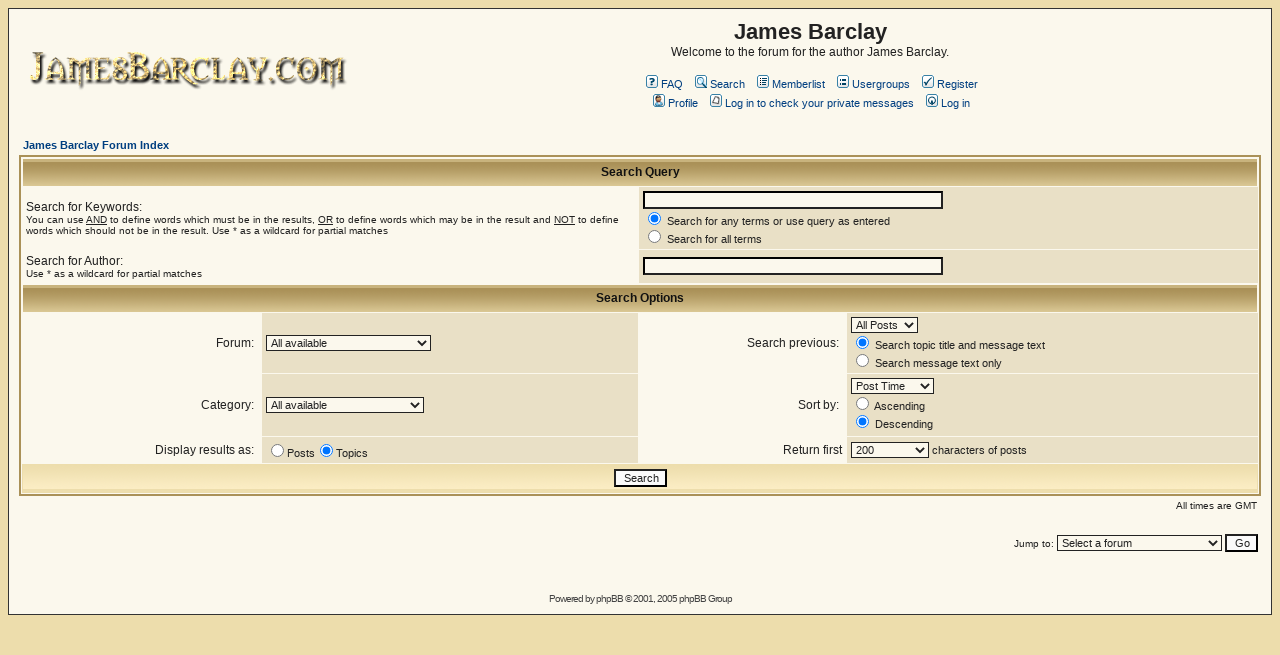

--- FILE ---
content_type: text/html; charset=UTF-8
request_url: http://www.jamesbarclay.com/forum/search.php?sid=6d03adf6e861abc7d1b459d89c191301
body_size: 5156
content:
<!DOCTYPE HTML PUBLIC "-//W3C//DTD HTML 4.01 Transitional//EN">
<html dir="ltr">
<head>
<meta http-equiv="Content-Type" content="text/html; charset=iso-8859-1">
<meta http-equiv="Content-Style-Type" content="text/css">

<link rel="top" href="./index.php?sid=2908bd20bbdc1003e33bc8c352f6c615" title="James Barclay Forum Index" />
<link rel="search" href="./search.php?sid=2908bd20bbdc1003e33bc8c352f6c615" title="Search" />
<link rel="help" href="./faq.php?sid=2908bd20bbdc1003e33bc8c352f6c615" title="FAQ" />
<link rel="author" href="./memberlist.php?sid=2908bd20bbdc1003e33bc8c352f6c615" title="Memberlist" />

<title>James Barclay :: Search</title>
<!-- link rel="stylesheet" href="templates/subSilver/barclayforum.css" type="text/css" -->
<style type="text/css">
<!--
/*
  The original subSilver Theme for phpBB version 2+
  Created by subBlue design
  http://www.subBlue.com

  NOTE: These CSS definitions are stored within the main page body so that you can use the phpBB2
  theme administration centre. When you have finalised your style you could cut the final CSS code
  and place it in an external file, deleting this section to save bandwidth.
*/

/* General page style. The scroll bar colours only visible in IE5.5+ */
body {
	background-color: #EDDDAC;
	scrollbar-face-color: #E9E0C6;
	scrollbar-highlight-color: #FBF8ED;
	scrollbar-shadow-color: #E9E0C6;
	scrollbar-3dlight-color: #D9C793;
	scrollbar-arrow-color:  #003F80;
	scrollbar-track-color: #FBF8ED;
	scrollbar-darkshadow-color: #333333;
}

/* General font families for common tags */
font,th,td,p { font-family: Verdana, Arial, Helvetica, sans-serif }
a:link,a:active,a:visited { color : #003F80; }
a:hover		{ text-decoration: underline; color : #80001E; }
hr	{ height: 0px; border: solid #D9C793 0px; border-top-width: 1px;}

/* This is the border line & background colour round the entire page */
.bodyline	{ background-color: #FBF8ED; border: 1px #333333 solid; }

/* This is the outline round the main forum tables */
.forumline	{ background-color: #FBF8ED; border: 2px #AA9158 solid; }

/* Main table cell colours and backgrounds */
td.row1	{ background-color: #FBF8ED; }
td.row2	{ background-color: #E9E0C6; }
td.row3	{ background-color: #D9C793; }

/*
  This is for the table cell above the Topics, Post & Last posts on the index.php page
  By default this is the fading out gradiated silver background.
  However, you could replace this with a bitmap specific for each forum
*/
td.rowpic {
		background-color: #FBF8ED;
		background-image: url(templates/subSilver/images/cellpic2.jpg);
		background-repeat: repeat-y;
}

/* Header cells - the blue and silver gradient backgrounds */
th	{
	color: #111111; font-size: 11px; font-weight : bold;
	background-color: #003F80; height: 25px;
	background-image: url(templates/subSilver/images/cellpic3.gif);
}

td.cat,td.catHead,td.catSides,td.catLeft,td.catRight,td.catBottom {
			background-image: url(templates/subSilver/images/cellpic1.gif);
			background-color:#D9C793; border: #EDDDAC; border-style: solid; height: 28px;
}

/*
  Setting additional nice inner borders for the main table cells.
  The names indicate which sides the border will be on.
  Don't worry if you don't understand this, just ignore it :-)
*/
td.cat,td.catHead,td.catBottom {
	height: 29px;
	border-width: 0px 0px 0px 0px;
}
th.thHead,th.thSides,th.thTop,th.thLeft,th.thRight,th.thBottom,th.thCornerL,th.thCornerR {
	font-weight: bold; border: #FBF8ED; border-style: solid; height: 28px;
}
td.row3Right,td.spaceRow {
	background-color: #D9C793; border: #EDDDAC; border-style: solid;
}

th.thHead,td.catHead { font-size: 12px; border-width: 1px 1px 0px 1px; }
th.thSides,td.catSides,td.spaceRow	 { border-width: 0px 1px 0px 1px; }
th.thRight,td.catRight,td.row3Right	 { border-width: 0px 1px 0px 0px; }
th.thLeft,td.catLeft	  { border-width: 0px 0px 0px 1px; }
th.thBottom,td.catBottom  { border-width: 0px 1px 1px 1px; }
th.thTop	 { border-width: 1px 0px 0px 0px; }
th.thCornerL { border-width: 1px 0px 0px 1px; }
th.thCornerR { border-width: 1px 1px 0px 0px; }

/* The largest text used in the index page title and toptic title etc. */
.maintitle	{
	font-weight: bold; font-size: 22px; font-family: "Trebuchet MS",Verdana, Arial, Helvetica, sans-serif;
	text-decoration: none; line-height : 120%; color : #222222;
}

/* General text */
.gen { font-size : 12px; }
.genmed { font-size : 11px; }
.gensmall { font-size : 10px; }
.gen,.genmed,.gensmall { color : #222222; }
a.gen,a.genmed,a.gensmall { color: #003F80; text-decoration: none; }
a.gen:hover,a.genmed:hover,a.gensmall:hover	{ color: #80001E; text-decoration: underline; }

/* The register, login, search etc links at the top of the page */
.mainmenu		{ font-size : 11px; color : #222222 }
a.mainmenu		{ text-decoration: none; color : #003F80;  }
a.mainmenu:hover{ text-decoration: underline; color : #80001E; }

/* Forum category titles */
.cattitle		{ font-weight: bold; font-size: 12px ; letter-spacing: 1px; color : #003F80}
a.cattitle		{ text-decoration: none; color : #003F80; }
a.cattitle:hover{ text-decoration: underline; }

/* Forum title: Text and link to the forums used in: index.php */
.forumlink		{ font-weight: bold; font-size: 12px; color : #003F80; }
a.forumlink 	{ text-decoration: none; color : #003F80; }
a.forumlink:hover{ text-decoration: underline; color : #80001E; }

/* Used for the navigation text, (Page 1,2,3 etc) and the navigation bar when in a forum */
.nav			{ font-weight: bold; font-size: 11px; color : #222222;}
a.nav			{ text-decoration: none; color : #003F80; }
a.nav:hover		{ text-decoration: underline; }

/* titles for the topics: could specify viewed link colour too */
.topictitle,h1,h2	{ font-weight: bold; font-size: 11px; color : #222222; }
a.topictitle:link   { text-decoration: none; color : #003F80; }
a.topictitle:visited { text-decoration: none; color : #003F80; }
a.topictitle:hover	{ text-decoration: underline; color : #80001E; }

/* Name of poster in viewmsg.php and viewtopic.php and other places */
.name			{ font-size : 11px; color : #222222;}

/* Location, number of posts, post date etc */
.postdetails		{ font-size : 10px; color : #222222; }

/* The content of the posts (body of text) */
.postbody { font-size : 12px; line-height: 18px}
a.postlink:link	{ text-decoration: none; color : #003F80 }
a.postlink:visited { text-decoration: none; color : #003F80; }
a.postlink:hover { text-decoration: underline; color : #80001E}

/* Quote & Code blocks */
.code {
	font-family: Verdana, Arial, Helvetica, sans-serif; font-size: 11px; color: #006600;
	background-color: #FAFAFA; border: #D9C793; border-style: solid;
	border-left-width: 1px; border-top-width: 1px; border-right-width: 1px; border-bottom-width: 1px
}

.quote {
	font-family: Verdana, Arial, Helvetica, sans-serif; font-size: 11px; color: #444444; line-height: 125%;
	background-color: #FAFAFA; border: #D9C793; border-style: solid;
	border-left-width: 1px; border-top-width: 1px; border-right-width: 1px; border-bottom-width: 1px
}

/* Copyright and bottom info */
.copyright		{ font-size: 10px; font-family: Verdana, Arial, Helvetica, sans-serif; color: #444444; letter-spacing: -1px;}
a.copyright		{ color: #444444; text-decoration: none;}
a.copyright:hover { color: #222222; text-decoration: underline;}

/* Form elements */
input,textarea, select {
	color : #222222;
	font: normal 11px Verdana, Arial, Helvetica, sans-serif;
	border-color : #222222;
}

/* The text input fields background colour */
input.post, textarea.post, select {
	background-color : #FBF8ED;
}

input { text-indent : 2px; }

/* The buttons used for bbCode styling in message post */
input.button {
	background-color : #FBF8ED;
	color : #222222;
	font-size: 11px; font-family: Verdana, Arial, Helvetica, sans-serif;
}

/* The main submit button option */
input.mainoption {
	background-color : #FAFAFA;
	font-weight : bold;
}

/* None-bold submit button */
input.liteoption {
	background-color : #FAFAFA;
	font-weight : normal;
}

/* This is the line in the posting page which shows the rollover
  help line. This is actually a text box, but if set to be the same
  colour as the background no one will know ;)
*/
.helpline { background-color: #E9E0C6; border-style: none; }

/* Import the fancy styles for IE only (NS4.x doesn't use the @import function) */
@import url("templates/subSilver/formIE.css");
-->
</style>
</head>
<body bgcolor="#EDDDAC" text="#222222" link="#003F80" vlink="#003F80">

<a name="top"></a>

<table width="100%" cellspacing="0" cellpadding="10" border="0" align="center">
	<tr>
		<td class="bodyline"><table width="100%" cellspacing="0" cellpadding="0" border="0">
			<tr>
				<td><a href="index.php?sid=2908bd20bbdc1003e33bc8c352f6c615"><img src="templates/subSilver/images/logo_phpBB.gif" border="0" alt="James Barclay Forum Index" vspace="1" /></a></td>
				<td align="center" width="100%" valign="middle"><span class="maintitle">James Barclay</span><br /><span class="gen">Welcome to the forum for the author James Barclay.<br />&nbsp; </span>
				<table cellspacing="0" cellpadding="2" border="0">
					<tr>
						<td align="center" valign="top" nowrap="nowrap"><span class="mainmenu">&nbsp;<a href="faq.php?sid=2908bd20bbdc1003e33bc8c352f6c615" class="mainmenu"><img src="templates/subSilver/images/icon_mini_faq.gif" width="12" height="13" border="0" alt="FAQ" hspace="3" />FAQ</a>&nbsp; &nbsp;<a href="search.php?sid=2908bd20bbdc1003e33bc8c352f6c615" class="mainmenu"><img src="templates/subSilver/images/icon_mini_search.gif" width="12" height="13" border="0" alt="Search" hspace="3" />Search</a>&nbsp; &nbsp;<a href="memberlist.php?sid=2908bd20bbdc1003e33bc8c352f6c615" class="mainmenu"><img src="templates/subSilver/images/icon_mini_members.gif" width="12" height="13" border="0" alt="Memberlist" hspace="3" />Memberlist</a>&nbsp; &nbsp;<a href="groupcp.php?sid=2908bd20bbdc1003e33bc8c352f6c615" class="mainmenu"><img src="templates/subSilver/images/icon_mini_groups.gif" width="12" height="13" border="0" alt="Usergroups" hspace="3" />Usergroups</a>&nbsp;
						&nbsp;<a href="profile.php?mode=register&amp;sid=2908bd20bbdc1003e33bc8c352f6c615" class="mainmenu"><img src="templates/subSilver/images/icon_mini_register.gif" width="12" height="13" border="0" alt="Register" hspace="3" />Register</a>&nbsp;
						</span></td>
					</tr>
					<tr>
						<td height="25" align="center" valign="top" nowrap="nowrap"><span class="mainmenu">&nbsp;<a href="profile.php?mode=editprofile&amp;sid=2908bd20bbdc1003e33bc8c352f6c615" class="mainmenu"><img src="templates/subSilver/images/icon_mini_profile.gif" width="12" height="13" border="0" alt="Profile" hspace="3" />Profile</a>&nbsp; &nbsp;<a href="privmsg.php?folder=inbox&amp;sid=2908bd20bbdc1003e33bc8c352f6c615" class="mainmenu"><img src="templates/subSilver/images/icon_mini_message.gif" width="12" height="13" border="0" alt="Log in to check your private messages" hspace="3" />Log in to check your private messages</a>&nbsp; &nbsp;<a href="login.php?sid=2908bd20bbdc1003e33bc8c352f6c615" class="mainmenu"><img src="templates/subSilver/images/icon_mini_login.gif" width="12" height="13" border="0" alt="Log in" hspace="3" />Log in</a>&nbsp;</span></td>
					</tr>
				</table></td>
			</tr>
		</table>

		<br />


<form action="search.php?mode=results&amp;sid=2908bd20bbdc1003e33bc8c352f6c615" method="POST"><table width="100%" cellspacing="2" cellpadding="2" border="0" align="center">
	<tr>
		<td align="left"><span class="nav"><a href="index.php?sid=2908bd20bbdc1003e33bc8c352f6c615" class="nav">James Barclay Forum Index</a></span></td>
	</tr>
</table>

<table class="forumline" width="100%" cellpadding="4" cellspacing="1" border="0">
	<tr>
		<th class="thHead" colspan="4" height="25">Search Query</th>
	</tr>
	<tr>
		<td class="row1" colspan="2" width="50%"><span class="gen">Search for Keywords:</span><br /><span class="gensmall">You can use <u>AND</u> to define words which must be in the results, <u>OR</u> to define words which may be in the result and <u>NOT</u> to define words which should not be in the result. Use * as a wildcard for partial matches</span></td>
		<td class="row2" colspan="2" valign="top"><span class="genmed"><input type="text" style="width: 300px" class="post" name="search_keywords" size="30" /><br /><input type="radio" name="search_terms" value="any" checked="checked" /> Search for any terms or use query as entered<br /><input type="radio" name="search_terms" value="all" /> Search for all terms</span></td>
	</tr>
	<tr>
		<td class="row1" colspan="2"><span class="gen">Search for Author:</span><br /><span class="gensmall">Use * as a wildcard for partial matches</span></td>
		<td class="row2" colspan="2" valign="middle"><span class="genmed"><input type="text" style="width: 300px" class="post" name="search_author" size="30" /></span></td>
	</tr>
	<tr>
		<th class="thHead" colspan="4" height="25">Search Options</th>
	</tr>
	<tr>
		<td class="row1" align="right"><span class="gen">Forum:&nbsp;</span></td>
		<td class="row2"><span class="genmed"><select class="post" name="search_forum"><option value="-1">All available</option><option value="20">Admin Messages</option><option value="15">Forum Rules and Guidelines</option><option value="17">James' Appearances</option><option value="2">The Books</option><option value="4">Raven Quizzes</option><option value="3">Writing The Raven</option><option value="5">The Books</option><option value="6">Writing The Ascendants</option><option value="21">The Books</option><option value="22">Writing the Elves</option><option value="7">The Short Stories</option><option value="9">Members' own work</option><option value="18">James' Workshops</option><option value="8">Writing Resources</option><option value="10">Books</option><option value="11">Sport</option><option value="12">Film, Stage, TV & Music</option><option value="13">Video games and role-playing</option><option value="19">Social</option></select></span></td>
		<td class="row1" align="right" nowrap="nowrap"><span class="gen">Search previous:&nbsp;</span></td>
		<td class="row2" valign="middle"><span class="genmed"><select class="post" name="search_time"><option value="0" selected="selected">All Posts</option><option value="1">1 Day</option><option value="7">7 Days</option><option value="14">2 Weeks</option><option value="30">1 Month</option><option value="90">3 Months</option><option value="180">6 Months</option><option value="364">1 Year</option></select><br /><input type="radio" name="search_fields" value="all" checked="checked" /> Search topic title and message text<br /><input type="radio" name="search_fields" value="msgonly" /> Search message text only</span></td>
	</tr>
	<tr>
		<td class="row1" align="right"><span class="gen">Category:&nbsp;</span></td>
		<td class="row2"><span class="genmed"><select class="post" name="search_cat"><option value="-1">All available</option><option value="4">Forum Information</option><option value="6">The Raven</option><option value="7">The Ascendants Of Estorea</option><option value="11">Elves: The Trials Of Calaius</option><option value="8">Short Fiction</option><option value="9">Writing</option><option value="10">Chit Chat</option>
		</select></span></td>
		<td class="row1" align="right"><span class="gen">Sort by:&nbsp;</span></td>
		<td class="row2" valign="middle" nowrap="nowrap"><span class="genmed"><select class="post" name="sort_by"><option value="0">Post Time</option><option value="1">Post Subject</option><option value="2">Topic Title</option><option value="3">Author</option><option value="4">Forum</option></select><br /><input type="radio" name="sort_dir" value="ASC" /> Ascending<br /><input type="radio" name="sort_dir" value="DESC" checked="checked" /> Descending</span>&nbsp;</td>
	</tr>
	<tr>
		<td class="row1" align="right" nowrap="nowrap"><span class="gen">Display results as:&nbsp;</span></td>
		<td class="row2" nowrap="nowrap"><input type="radio" name="show_results" value="posts" /><span class="genmed">Posts<input type="radio" name="show_results" value="topics" checked="checked" />Topics</span></td>
		<td class="row1" align="right"><span class="gen">Return first</span></td>
		<td class="row2"><span class="genmed"><select class="post" name="return_chars"><option value="-1">All available</option><option value="0">0</option><option value="25">25</option><option value="50">50</option><option value="100">100</option><option value="200" selected="selected">200</option><option value="300">300</option><option value="400">400</option><option value="500">500</option><option value="600">600</option><option value="700">700</option><option value="800">800</option><option value="900">900</option><option value="1000">1000</option></select> characters of posts</span></td>
	</tr>
	<tr>
		<td class="catBottom" colspan="4" align="center" height="28"><input class="liteoption" type="submit" value="Search" /></td>
	</tr>
</table>

<table width="100%" cellspacing="2" cellpadding="2" border="0" align="center">
	<tr>
		<td align="right" valign="middle"><span class="gensmall">All times are GMT</span></td>
	</tr>
</table></form>

<table width="100%" border="0">
	<tr>
		<td align="right" valign="top">
<form method="get" name="jumpbox" action="viewforum.php?sid=2908bd20bbdc1003e33bc8c352f6c615" onSubmit="if(document.jumpbox.f.value == -1){return false;}"><table cellspacing="0" cellpadding="0" border="0">
	<tr>
		<td nowrap="nowrap"><span class="gensmall">Jump to:&nbsp;<select name="f" onchange="if(this.options[this.selectedIndex].value != -1){ forms['jumpbox'].submit() }"><option value="-1">Select a forum</option><option value="-1">&nbsp;</option><option value="-1">Forum Information</option><option value="-1">----------------</option><option value="20">Admin Messages</option><option value="15">Forum Rules and Guidelines</option><option value="17">James' Appearances</option><option value="-1">&nbsp;</option><option value="-1">The Raven</option><option value="-1">----------------</option><option value="2">The Books</option><option value="4">Raven Quizzes</option><option value="3">Writing The Raven</option><option value="-1">&nbsp;</option><option value="-1">The Ascendants Of Estorea</option><option value="-1">----------------</option><option value="5">The Books</option><option value="6">Writing The Ascendants</option><option value="-1">&nbsp;</option><option value="-1">Elves: The Trials Of Calaius</option><option value="-1">----------------</option><option value="21">The Books</option><option value="22">Writing the Elves</option><option value="-1">&nbsp;</option><option value="-1">Short Fiction</option><option value="-1">----------------</option><option value="7">The Short Stories</option><option value="-1">&nbsp;</option><option value="-1">Writing</option><option value="-1">----------------</option><option value="9">Members' own work</option><option value="18">James' Workshops</option><option value="8">Writing Resources</option><option value="-1">&nbsp;</option><option value="-1">Chit Chat</option><option value="-1">----------------</option><option value="10">Books</option><option value="11">Sport</option><option value="12">Film, Stage, TV & Music</option><option value="13">Video games and role-playing</option><option value="19">Social</option></select><input type="hidden" name="sid" value="2908bd20bbdc1003e33bc8c352f6c615" />&nbsp;<input type="submit" value="Go" class="liteoption" /></span></td>
	</tr>
</table></form>

</td>
	</tr>
</table>


<div align="center"><span class="copyright"><br /><br />
<!--
	We request you retain the full copyright notice below including the link to www.phpbb.com.
	This not only gives respect to the large amount of time given freely by the developers
	but also helps build interest, traffic and use of phpBB 2.0. If you cannot (for good
	reason) retain the full copyright we request you at least leave in place the
	Powered by phpBB line, with phpBB linked to www.phpbb.com. If you refuse
	to include even this then support on our forums may be affected.

	The phpBB Group : 2002
// -->
Powered by <a href="http://www.phpbb.com/" target="_phpbb" class="copyright">phpBB</a> &copy; 2001, 2005 phpBB Group<br /></span></div>
		</td>
	</tr>
</table>

</body>
</html>

